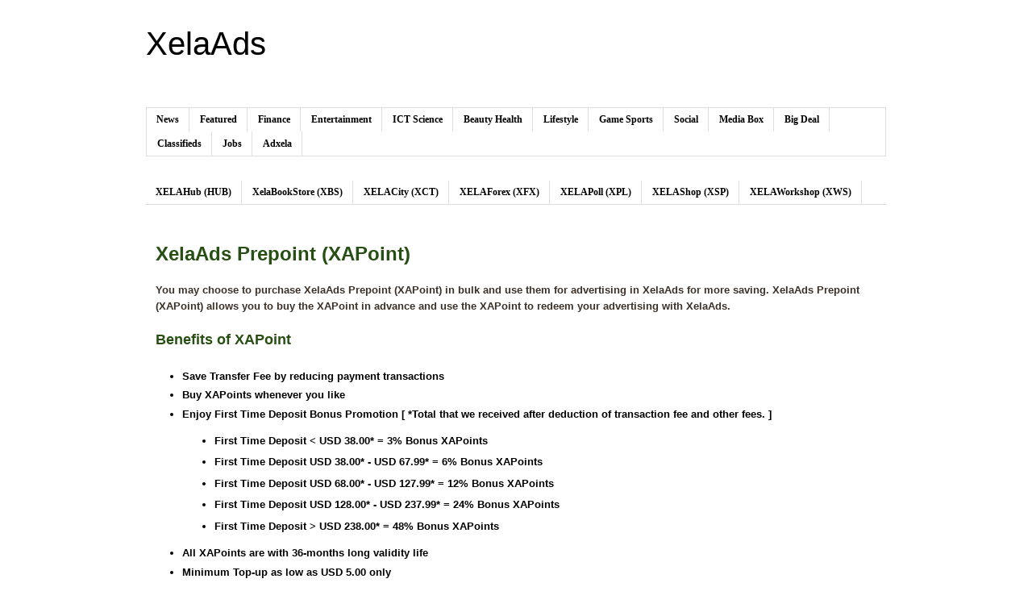

--- FILE ---
content_type: text/html; charset=UTF-8
request_url: http://ad.xelacity.com/2012/09/xelaads-contact.html
body_size: 7968
content:
<!DOCTYPE html>
<html class='v2' dir='ltr' xmlns='http://www.w3.org/1999/xhtml' xmlns:b='http://www.google.com/2005/gml/b' xmlns:data='http://www.google.com/2005/gml/data' xmlns:expr='http://www.google.com/2005/gml/expr'>
<head>
<link href='https://www.blogger.com/static/v1/widgets/335934321-css_bundle_v2.css' rel='stylesheet' type='text/css'/>
<meta content='IE=EmulateIE7' http-equiv='X-UA-Compatible'/>
<meta content='width=1100' name='viewport'/>
<meta content='text/html; charset=UTF-8' http-equiv='Content-Type'/>
<meta content='blogger' name='generator'/>
<link href='http://ad.xelacity.com/favicon.ico' rel='icon' type='image/x-icon'/>
<link href='http://ad.xelacity.com/2012/09/xelaads-contact.html' rel='canonical'/>
<link rel="alternate" type="application/atom+xml" title="XelaAds - Atom" href="http://ad.xelacity.com/feeds/posts/default" />
<link rel="alternate" type="application/rss+xml" title="XelaAds - RSS" href="http://ad.xelacity.com/feeds/posts/default?alt=rss" />
<link rel="service.post" type="application/atom+xml" title="XelaAds - Atom" href="https://www.blogger.com/feeds/2352475731586460493/posts/default" />

<link rel="alternate" type="application/atom+xml" title="XelaAds - Atom" href="http://ad.xelacity.com/feeds/8387130073075095866/comments/default" />
<!--Can't find substitution for tag [blog.ieCssRetrofitLinks]-->
<link href='http://images.paypal.com/en_US/i/bnr/paypal_mrb_banner.gif' rel='image_src'/>
<meta content='http://ad.xelacity.com/2012/09/xelaads-contact.html' property='og:url'/>
<meta content='XelaAds' property='og:title'/>
<meta content='  XelaAds Prepoint (XAPoint)   You may choose to purchase XelaAds Prepoint (XAPoint)  in bulk and use them for advertising in XelaAds  for m...' property='og:description'/>
<meta content='https://lh3.googleusercontent.com/blogger_img_proxy/AEn0k_syc2XrJW3ennfY5o3NOuSBTDXX5RrU04hATJtJgpvo4pbUAZIJ5EbxGayGx5KMfUMy_Ea__jm_WRdR1Q0-YoCCXVUn2ckjx55vbGxJG7h4pzms1IU4PepZJGrYuFM=w1200-h630-p-k-no-nu' property='og:image'/>
<title>XelaAds</title>
<style id='page-skin-1' type='text/css'><!--
/*
-----------------------------------------------
Blogger Template Style
Name:     Simple
Designer: Blogger
URL:      www.blogger.com
----------------------------------------------- */
/* Content
----------------------------------------------- */
body {
font: normal bold 12px Georgia, Utopia, 'Palatino Linotype', Palatino, serif;
color: #000000;
background: #ffffff none repeat scroll top left;
padding: 0 0 0 0;
}
html body .region-inner {
min-width: 0;
max-width: 100%;
width: auto;
}
h2 {
font-size: 22px;
}
a:link {
text-decoration:none;
color: #2288bb;
}
a:visited {
text-decoration:none;
color: #888888;
}
a:hover {
text-decoration:underline;
color: #33aaff;
}
.body-fauxcolumn-outer .fauxcolumn-inner {
background: transparent none repeat scroll top left;
_background-image: none;
}
.body-fauxcolumn-outer .cap-top {
position: absolute;
z-index: 1;
height: 400px;
width: 100%;
}
.body-fauxcolumn-outer .cap-top .cap-left {
width: 100%;
background: transparent none repeat-x scroll top left;
_background-image: none;
}
.content-outer {
-moz-box-shadow: 0 0 0 rgba(0, 0, 0, .15);
-webkit-box-shadow: 0 0 0 rgba(0, 0, 0, .15);
-goog-ms-box-shadow: 0 0 0 #333333;
box-shadow: 0 0 0 rgba(0, 0, 0, .15);
margin-bottom: 1px;
}
.content-inner {
padding: 10px 40px;
}
.content-inner {
background-color: #ffffff;
}
/* Header
----------------------------------------------- */
.header-outer {
background: transparent none repeat-x scroll 0 -400px;
_background-image: none;
}
.Header h1 {
font: normal normal 40px 'Trebuchet MS',Trebuchet,Verdana,sans-serif;
color: #000000;
text-shadow: 0 0 0 rgba(0, 0, 0, .2);
}
.Header h1 a {
color: #000000;
}
.Header .description {
font-size: 18px;
color: #000000;
}
.header-inner .Header .titlewrapper {
padding: 22px 0;
}
.header-inner .Header .descriptionwrapper {
padding: 0 0;
}
/* Tabs
----------------------------------------------- */
.tabs-inner .section:first-child {
border-top: 0 solid #dddddd;
}
.tabs-inner .section:first-child ul {
margin-top: -1px;
border-top: 1px solid #dddddd;
border-left: 1px solid #dddddd;
border-right: 1px solid #dddddd;
}
.tabs-inner .widget ul {
background: transparent none repeat-x scroll 0 -800px;
_background-image: none;
border-bottom: 1px solid #dddddd;
margin-top: 0;
margin-left: -30px;
margin-right: -30px;
}
.tabs-inner .widget li a {
display: inline-block;
padding: .6em 1em;
font: normal bold 12px Georgia, Utopia, 'Palatino Linotype', Palatino, serif;
color: #000000;
border-left: 1px solid #ffffff;
border-right: 1px solid #dddddd;
}
.tabs-inner .widget li:first-child a {
border-left: none;
}
.tabs-inner .widget li.selected a, .tabs-inner .widget li a:hover {
color: #000000;
background-color: #eeeeee;
text-decoration: none;
}
/* Columns
----------------------------------------------- */
.main-outer {
border-top: 0 solid transparent;
}
.fauxcolumn-left-outer .fauxcolumn-inner {
border-right: 1px solid transparent;
}
.fauxcolumn-right-outer .fauxcolumn-inner {
border-left: 1px solid transparent;
}
/* Headings
----------------------------------------------- */
div.widget > h2,
div.widget h2.title {
margin: 0 0 1em 0;
font: normal bold 11px 'Trebuchet MS',Trebuchet,Verdana,sans-serif;
color: #000000;
}
/* Widgets
----------------------------------------------- */
.widget .zippy {
color: #999999;
text-shadow: 2px 2px 1px rgba(0, 0, 0, .1);
}
.widget .popular-posts ul {
list-style: none;
}
/* Posts
----------------------------------------------- */
h2.date-header {
font: normal bold 11px Arial, Tahoma, Helvetica, FreeSans, sans-serif;
}
.date-header span {
background-color: #bbbbbb;
color: #ffffff;
padding: 0.4em;
letter-spacing: 3px;
margin: inherit;
}
.main-inner {
padding-top: 35px;
padding-bottom: 65px;
}
.main-inner .column-center-inner {
padding: 0 0;
}
.main-inner .column-center-inner .section {
margin: 0 1em;
}
.post {
margin: 0 0 45px 0;
}
h3.post-title, .comments h4 {
font: normal normal 22px Impact, sans-serif;
margin: .75em 0 0;
}
.post-body {
font-size: 110%;
line-height: 1.4;
position: relative;
}
.post-body img, .post-body .tr-caption-container, .Profile img, .Image img,
.BlogList .item-thumbnail img {
padding: 2px;
background: #ffffff;
border: 1px solid #eeeeee;
-moz-box-shadow: 1px 1px 5px rgba(0, 0, 0, .1);
-webkit-box-shadow: 1px 1px 5px rgba(0, 0, 0, .1);
box-shadow: 1px 1px 5px rgba(0, 0, 0, .1);
}
.post-body img, .post-body .tr-caption-container {
padding: 5px;
}
.post-body .tr-caption-container {
color: #000000;
}
.post-body .tr-caption-container img {
padding: 0;
background: transparent;
border: none;
-moz-box-shadow: 0 0 0 rgba(0, 0, 0, .1);
-webkit-box-shadow: 0 0 0 rgba(0, 0, 0, .1);
box-shadow: 0 0 0 rgba(0, 0, 0, .1);
}
.post-header {
margin: 0 0 1.5em;
line-height: 1.6;
font-size: 90%;
}
.post-footer {
margin: 20px -2px 0;
padding: 5px 10px;
color: #000000;
background-color: #eeeeee;
border-bottom: 1px solid #eeeeee;
line-height: 1.6;
font-size: 90%;
}
#comments .comment-author {
padding-top: 1.5em;
border-top: 1px solid transparent;
background-position: 0 1.5em;
}
#comments .comment-author:first-child {
padding-top: 0;
border-top: none;
}
.avatar-image-container {
margin: .2em 0 0;
}
#comments .avatar-image-container img {
border: 1px solid #eeeeee;
}
/* Comments
----------------------------------------------- */
.comments .comments-content .icon.blog-author {
background-repeat: no-repeat;
background-image: url([data-uri]);
}
.comments .comments-content .loadmore a {
border-top: 1px solid #999999;
border-bottom: 1px solid #999999;
}
.comments .comment-thread.inline-thread {
background-color: #eeeeee;
}
.comments .continue {
border-top: 2px solid #999999;
}
/* Accents
---------------------------------------------- */
.section-columns td.columns-cell {
border-left: 1px solid transparent;
}
.blog-pager {
background: transparent url(//www.blogblog.com/1kt/simple/paging_dot.png) repeat-x scroll top center;
}
.blog-pager-older-link, .home-link,
.blog-pager-newer-link {
background-color: #ffffff;
padding: 5px;
}
.footer-outer {
border-top: 1px dashed #bbbbbb;
}
/* Mobile
----------------------------------------------- */
body.mobile  {
background-size: auto;
}
.mobile .body-fauxcolumn-outer {
background: transparent none repeat scroll top left;
}
.mobile .body-fauxcolumn-outer .cap-top {
background-size: 100% auto;
}
.mobile .content-outer {
-webkit-box-shadow: 0 0 3px rgba(0, 0, 0, .15);
box-shadow: 0 0 3px rgba(0, 0, 0, .15);
}
.mobile .tabs-inner .widget ul {
margin-left: 0;
margin-right: 0;
}
.mobile .post {
margin: 0;
}
.mobile .main-inner .column-center-inner .section {
margin: 0;
}
.mobile .date-header span {
padding: 0.1em 10px;
margin: 0 -10px;
}
.mobile h3.post-title {
margin: 0;
}
.mobile .blog-pager {
background: transparent none no-repeat scroll top center;
}
.mobile .footer-outer {
border-top: none;
}
.mobile .main-inner, .mobile .footer-inner {
background-color: #ffffff;
}
.mobile-index-contents {
color: #000000;
}
.mobile-link-button {
background-color: #2288bb;
}
.mobile-link-button a:link, .mobile-link-button a:visited {
color: #ffffff;
}
.mobile .tabs-inner .section:first-child {
border-top: none;
}
.mobile .tabs-inner .PageList .widget-content {
background-color: #eeeeee;
color: #000000;
border-top: 1px solid #dddddd;
border-bottom: 1px solid #dddddd;
}
.mobile .tabs-inner .PageList .widget-content .pagelist-arrow {
border-left: 1px solid #dddddd;
}
#navbar-iframe,#navbar { display: none !important; }
--></style>
<style id='template-skin-1' type='text/css'><!--
body {
min-width: 998px;
}
.content-outer, .content-fauxcolumn-outer, .region-inner {
min-width: 998px;
max-width: 998px;
_width: 998px;
}
.main-inner .columns {
padding-left: 0px;
padding-right: 0px;
}
.main-inner .fauxcolumn-center-outer {
left: 0px;
right: 0px;
/* IE6 does not respect left and right together */
_width: expression(this.parentNode.offsetWidth -
parseInt("0px") -
parseInt("0px") + 'px');
}
.main-inner .fauxcolumn-left-outer {
width: 0px;
}
.main-inner .fauxcolumn-right-outer {
width: 0px;
}
.main-inner .column-left-outer {
width: 0px;
right: 100%;
margin-left: -0px;
}
.main-inner .column-right-outer {
width: 0px;
margin-right: -0px;
}
#layout {
min-width: 0;
}
#layout .content-outer {
min-width: 0;
width: 800px;
}
#layout .region-inner {
min-width: 0;
width: auto;
}
--></style>
<link href='https://www.blogger.com/dyn-css/authorization.css?targetBlogID=2352475731586460493&amp;zx=4916d281-eee1-4bda-9db3-7385674c21c0' media='none' onload='if(media!=&#39;all&#39;)media=&#39;all&#39;' rel='stylesheet'/><noscript><link href='https://www.blogger.com/dyn-css/authorization.css?targetBlogID=2352475731586460493&amp;zx=4916d281-eee1-4bda-9db3-7385674c21c0' rel='stylesheet'/></noscript>
<meta name='google-adsense-platform-account' content='ca-host-pub-1556223355139109'/>
<meta name='google-adsense-platform-domain' content='blogspot.com'/>

</head>
<body class='loading variant-simplysimple'>
<div class='navbar no-items section' id='navbar'>
</div>
<div class='body-fauxcolumns'>
<div class='fauxcolumn-outer body-fauxcolumn-outer'>
<div class='cap-top'>
<div class='cap-left'></div>
<div class='cap-right'></div>
</div>
<div class='fauxborder-left'>
<div class='fauxborder-right'></div>
<div class='fauxcolumn-inner'>
</div>
</div>
<div class='cap-bottom'>
<div class='cap-left'></div>
<div class='cap-right'></div>
</div>
</div>
</div>
<div class='content'>
<div class='content-fauxcolumns'>
<div class='fauxcolumn-outer content-fauxcolumn-outer'>
<div class='cap-top'>
<div class='cap-left'></div>
<div class='cap-right'></div>
</div>
<div class='fauxborder-left'>
<div class='fauxborder-right'></div>
<div class='fauxcolumn-inner'>
</div>
</div>
<div class='cap-bottom'>
<div class='cap-left'></div>
<div class='cap-right'></div>
</div>
</div>
</div>
<div class='content-outer'>
<div class='content-cap-top cap-top'>
<div class='cap-left'></div>
<div class='cap-right'></div>
</div>
<div class='fauxborder-left content-fauxborder-left'>
<div class='fauxborder-right content-fauxborder-right'></div>
<div class='content-inner'>
<header>
<div class='header-outer'>
<div class='header-cap-top cap-top'>
<div class='cap-left'></div>
<div class='cap-right'></div>
</div>
<div class='fauxborder-left header-fauxborder-left'>
<div class='fauxborder-right header-fauxborder-right'></div>
<div class='region-inner header-inner'>
<div class='header section' id='header'><div class='widget Header' data-version='1' id='Header1'>
<div id='header-inner'>
<div class='titlewrapper'>
<h1 class='title'>
<a href='http://ad.xelacity.com/'>
XelaAds
</a>
</h1>
</div>
<div class='descriptionwrapper'>
<p class='description'><span>
</span></p>
</div>
</div>
</div></div>
</div>
</div>
<div class='header-cap-bottom cap-bottom'>
<div class='cap-left'></div>
<div class='cap-right'></div>
</div>
</div>
</header>
<div class='tabs-outer'>
<div class='tabs-cap-top cap-top'>
<div class='cap-left'></div>
<div class='cap-right'></div>
</div>
<div class='fauxborder-left tabs-fauxborder-left'>
<div class='fauxborder-right tabs-fauxborder-right'></div>
<div class='region-inner tabs-inner'>
<div class='tabs section' id='crosscol'><div class='widget LinkList' data-version='1' id='LinkList1'>
<div class='widget-content'>
<ul>
<li><a href='http://hub.xelacity.com/'>News</a></li>
<li><a href='http://hub.xelacity.com/search/label/News'>Featured</a></li>
<li><a href='http://hub.xelacity.com/search/label/Finance'>Finance</a></li>
<li><a href='http://hub.xelacity.com/search/label/Entertainment'>Entertainment</a></li>
<li><a href='http://hub.xelacity.com/search/label/ICT%20Science'>ICT Science</a></li>
<li><a href='http://hub.xelacity.com/search/label/Health'>Beauty Health</a></li>
<li><a href='http://hub.xelacity.com/search/label/Lifestyle'>Lifestyle</a></li>
<li><a href='http://hub.xelacity.com/search/label/Sports%20Game'>Game Sports</a></li>
<li><a href='http://hub.xelacity.com/search/label/Social'>Social</a></li>
<li><a href='http://hub.xelacity.com/search/label/Multimedia'>Media Box</a></li>
<li><a href='http://hub.xelacity.com/search/label/Big%20Deal'>Big Deal</a></li>
<li><a href='http://xelaclassifieds.adxela.com/asia'>Classifieds</a></li>
<li><a href='http://xelajobs.adxela.com/'>Jobs</a></li>
<li><a href='http://xela8.adxela.com/'>Adxela</a></li>
</ul>
<div class='clear'></div>
</div>
</div></div>
<div class='tabs section' id='crosscol-overflow'><div class='widget LinkList' data-version='1' id='LinkList2'>
<h2>Advertising Rate Card By Sites</h2>
<div class='widget-content'>
<ul>
<li><a href='http://ad.xelacity.com/p/xelahub-advertising-rate-card.html'>XELAHub (HUB)</a></li>
<li><a href='http://ad.xelacity.com/p/xela-book-store-advertising-rate-card.html'>XelaBookStore (XBS)</a></li>
<li><a href='http://ad.xelacity.com/p/xelacity-advertising-rate-card.html'>XELACity (XCT)</a></li>
<li><a href='http://ad.xelacity.com/p/xelaforex-advertising-rate-card.html'>XELAForex (XFX)</a></li>
<li><a href='http://ad.xelacity.com/p/xelapoll-advertising-rate-card.html'>XELAPoll (XPL)</a></li>
<li><a href='http://ad.xelacity.com/p/xela-shop-advertising-rate-card.html'>XELAShop (XSP)</a></li>
<li><a href='http://ad.xelacity.com/p/xela-workshop-advertising-rate-card.html'>XELAWorkshop (XWS)</a></li>
</ul>
<div class='clear'></div>
</div>
</div></div>
</div>
</div>
<div class='tabs-cap-bottom cap-bottom'>
<div class='cap-left'></div>
<div class='cap-right'></div>
</div>
</div>
<div class='main-outer'>
<div class='main-cap-top cap-top'>
<div class='cap-left'></div>
<div class='cap-right'></div>
</div>
<div class='fauxborder-left main-fauxborder-left'>
<div class='fauxborder-right main-fauxborder-right'></div>
<div class='region-inner main-inner'>
<div class='columns fauxcolumns'>
<div class='fauxcolumn-outer fauxcolumn-center-outer'>
<div class='cap-top'>
<div class='cap-left'></div>
<div class='cap-right'></div>
</div>
<div class='fauxborder-left'>
<div class='fauxborder-right'></div>
<div class='fauxcolumn-inner'>
</div>
</div>
<div class='cap-bottom'>
<div class='cap-left'></div>
<div class='cap-right'></div>
</div>
</div>
<div class='fauxcolumn-outer fauxcolumn-left-outer'>
<div class='cap-top'>
<div class='cap-left'></div>
<div class='cap-right'></div>
</div>
<div class='fauxborder-left'>
<div class='fauxborder-right'></div>
<div class='fauxcolumn-inner'>
</div>
</div>
<div class='cap-bottom'>
<div class='cap-left'></div>
<div class='cap-right'></div>
</div>
</div>
<div class='fauxcolumn-outer fauxcolumn-right-outer'>
<div class='cap-top'>
<div class='cap-left'></div>
<div class='cap-right'></div>
</div>
<div class='fauxborder-left'>
<div class='fauxborder-right'></div>
<div class='fauxcolumn-inner'>
</div>
</div>
<div class='cap-bottom'>
<div class='cap-left'></div>
<div class='cap-right'></div>
</div>
</div>
<!-- corrects IE6 width calculation -->
<div class='columns-inner'>
<div class='column-center-outer'>
<div class='column-center-inner'>
<div class='main section' id='main'><div class='widget Blog' data-version='1' id='Blog1'>
<div class='blog-posts hfeed'>

          <div class="date-outer">
        

          <div class="date-posts">
        
<div class='post-outer'>
<div class='post hentry'>
<a name='8387130073075095866'></a>
<div class='post-header'>
<div class='post-header-line-1'></div>
</div>
<div class='post-body entry-content' id='post-body-8387130073075095866'>
<div dir="ltr" style="text-align: left;" trbidi="on">
<div dir="ltr" style="text-align: left;" trbidi="on">
<b style="background-color: white; color: #274e13; font-family: Arial, Helvetica, sans-serif; font-size: x-large; line-height: 20px;">XelaAds Prepoint (XAPoint)</b><br />
<span style="background-color: white; color: #3b3128; font-family: Arial, Helvetica, sans-serif; line-height: 20px;"><span style="font-size: large;"><br /></span></span>
<span style="background-color: white; color: #3b3128; font-family: Arial, Helvetica, sans-serif; line-height: 20px;">You may choose to purchase <b>XelaAds Prepoint (XAPoint)</b> in bulk and use them for advertising in <b>XelaAds</b> for more saving.&nbsp;</span><span style="background-color: white; color: #3b3128; font-family: Arial, Helvetica, sans-serif; line-height: 20px;"><b>XelaAds Prepoint (XAPoint) </b>allows you to buy the <b>XAPoint</b> in advance and use the<b> XAPoint </b>to redeem your advertising with <b>XelaAds</b>.&nbsp;</span><br />
<span style="background-color: white; font-family: Arial, Helvetica, sans-serif; font-size: large; line-height: 20px;"><b><br /></b></span>
<span style="background-color: white; color: #274e13; font-family: Arial, Helvetica, sans-serif; font-size: large; line-height: 20px;"><b>Benefits of XAPoint</b></span><br />
<br />
<ul style="text-align: left;">
<li><span style="font-family: Arial, Helvetica, sans-serif;"><span style="line-height: 20px;"><b>Save Transfer Fee by reducing payment transactions</b></span></span></li>
<li><span style="font-family: Arial, Helvetica, sans-serif;"><span style="line-height: 20px;"><b>Buy XAPoints whenever you like</b></span></span></li>
<li><span style="font-family: Arial, Helvetica, sans-serif;"><span style="line-height: 20px;"><b>Enjoy First Time Deposit Bonus Promotion [ *Total that we received after deduction of transaction fee and other fees. ]</b></span></span></li>
</ul>
<blockquote class="tr_bq">
<ul style="text-align: left;">
<li><span style="font-family: Arial, Helvetica, sans-serif;"><span style="line-height: 20px;"><b>First Time Deposit &lt; USD 38.00* = 3% Bonus XAPoints&nbsp;</b></span></span></li>
</ul>
<ul style="text-align: left;">
<li><span style="font-family: Arial, Helvetica, sans-serif;"><span style="line-height: 20px;"><b>First Time Deposit USD 38.00* - USD 67.99* = 6% Bonus XAPoints</b></span></span></li>
</ul>
<ul style="text-align: left;">
<li><span style="font-family: Arial, Helvetica, sans-serif;"><span style="line-height: 20px;"><b>First Time Deposit USD 68.00* - USD 127.99* = 12% Bonus XAPoints</b></span></span></li>
</ul>
<ul style="text-align: left;">
<li><span style="font-family: Arial, Helvetica, sans-serif;"><span style="line-height: 20px;"><b>First Time Deposit USD 128.00* - USD 237.99* = 24% Bonus XAPoints</b></span></span></li>
</ul>
<ul style="text-align: left;">
<li><span style="font-family: Arial, Helvetica, sans-serif;"><span style="line-height: 20px;"><b>First Time Deposit &gt; USD 238.00* = 48% Bonus XAPoints</b></span></span></li>
</ul>
</blockquote>
<ul style="text-align: left;">
<li><span style="font-family: Arial, Helvetica, sans-serif;"><span style="line-height: 20px;"><b>All XAPoints are with 36-months long validity life</b></span></span></li>
<li><span style="font-family: Arial, Helvetica, sans-serif;"><b><span style="line-height: 20px;">Minimum Top-up as low as USD 5.00 only&nbsp;</span></b></span></li>
</ul>
<br />
<span style="background-color: white; font-family: Arial, Helvetica, sans-serif; font-size: large; line-height: 20px;"><b><br /></b></span>
<span style="background-color: white; font-family: Arial, Helvetica, sans-serif; font-size: large; line-height: 20px;"><b>XelaAds Contact</b></span><br />
<span style="background-color: white; font-family: Arial, Helvetica, sans-serif; line-height: 20px;"><span style="font-size: large;"><br /></span></span>
<span style="background-color: white; font-family: Arial, Helvetica, sans-serif; line-height: 20px;">If you wish to advertise with us or wish to know more information about<b> XelaAds</b>, please drop an email to:</span><br />
<span style="background-color: white; font-family: Arial, Helvetica, sans-serif; line-height: 20px;"><br /></span>
<span style="background-color: white; font-family: Arial, Helvetica, sans-serif; line-height: 20px;"><b>ad[at]xelacity[dot]com<span style="font-size: large;">&nbsp;</span></b></span></div>
<br />
<!-- Begin PayPal Logo --><a href="https://www.paypal.com/my/mrb/pal=QSVSDNVD4ZHFJ" target="_blank"><img alt="Sign up for PayPal and start accepting credit card payments instantly." border="0" height="68" src="http://images.paypal.com/en_US/i/bnr/paypal_mrb_banner.gif" width="188" /></a><!-- End PayPal Logo --></div>
<div style='clear: both;'></div>
</div>
<div class='post-footer'>
<div class='post-footer-line post-footer-line-1'><span class='post-author vcard'>
</span>
<span class='post-timestamp'>
</span>
<span class='post-comment-link'>
</span>
<span class='post-icons'>
</span>
<div class='post-share-buttons goog-inline-block'>
<a class='goog-inline-block share-button sb-email' href='https://www.blogger.com/share-post.g?blogID=2352475731586460493&postID=8387130073075095866&target=email' target='_blank' title='Email This'><span class='share-button-link-text'>Email This</span></a><a class='goog-inline-block share-button sb-blog' href='https://www.blogger.com/share-post.g?blogID=2352475731586460493&postID=8387130073075095866&target=blog' onclick='window.open(this.href, "_blank", "height=270,width=475"); return false;' target='_blank' title='BlogThis!'><span class='share-button-link-text'>BlogThis!</span></a><a class='goog-inline-block share-button sb-twitter' href='https://www.blogger.com/share-post.g?blogID=2352475731586460493&postID=8387130073075095866&target=twitter' target='_blank' title='Share to X'><span class='share-button-link-text'>Share to X</span></a><a class='goog-inline-block share-button sb-facebook' href='https://www.blogger.com/share-post.g?blogID=2352475731586460493&postID=8387130073075095866&target=facebook' onclick='window.open(this.href, "_blank", "height=430,width=640"); return false;' target='_blank' title='Share to Facebook'><span class='share-button-link-text'>Share to Facebook</span></a><a class='goog-inline-block share-button sb-pinterest' href='https://www.blogger.com/share-post.g?blogID=2352475731586460493&postID=8387130073075095866&target=pinterest' target='_blank' title='Share to Pinterest'><span class='share-button-link-text'>Share to Pinterest</span></a>
</div>
</div>
<div class='post-footer-line post-footer-line-2'><span class='post-labels'>
</span>
</div>
<div class='post-footer-line post-footer-line-3'><span class='post-location'>
</span>
</div>
</div>
</div>
<div class='comments' id='comments'>
<a name='comments'></a>
</div>
</div>

        </div></div>
      
</div>
<div class='blog-pager' id='blog-pager'>
<a class='home-link' href='http://ad.xelacity.com/'>Home</a>
</div>
<div class='clear'></div>
<div class='post-feeds'>
</div>
</div></div>
</div>
</div>
<div class='column-left-outer'>
<div class='column-left-inner'>
<aside>
</aside>
</div>
</div>
<div class='column-right-outer'>
<div class='column-right-inner'>
<aside>
</aside>
</div>
</div>
</div>
<div style='clear: both'></div>
<!-- columns -->
</div>
<!-- main -->
</div>
</div>
<div class='main-cap-bottom cap-bottom'>
<div class='cap-left'></div>
<div class='cap-right'></div>
</div>
</div>
<footer>
<div class='footer-outer'>
<div class='footer-cap-top cap-top'>
<div class='cap-left'></div>
<div class='cap-right'></div>
</div>
<div class='fauxborder-left footer-fauxborder-left'>
<div class='fauxborder-right footer-fauxborder-right'></div>
<div class='region-inner footer-inner'>
<div class='foot no-items section' id='footer-1'></div>
<table border='0' cellpadding='0' cellspacing='0' class='section-columns columns-3'>
<tbody>
<tr>
<td class='first columns-cell'>
<div class='foot no-items section' id='footer-2-1'></div>
</td>
<td class='columns-cell'>
<div class='foot no-items section' id='footer-2-2'></div>
</td>
<td class='columns-cell'>
<div class='foot no-items section' id='footer-2-3'></div>
</td>
</tr>
</tbody>
</table>
<!-- outside of the include in order to lock Attribution widget -->
<div class='foot section' id='footer-3'><div class='widget Attribution' data-version='1' id='Attribution1'>
<div class='widget-content' style='text-align: center;'>
&#169; 2006-12 Ad.xelacity.com All Rights Reserved. | XelaAds | XELA City&#8482; 杰赉&#8482;大都城 |. Simple theme. Powered by <a href='https://www.blogger.com' target='_blank'>Blogger</a>.
</div>
<div class='clear'></div>
</div></div>
</div>
</div>
<div class='footer-cap-bottom cap-bottom'>
<div class='cap-left'></div>
<div class='cap-right'></div>
</div>
</div>
</footer>
<!-- content -->
</div>
</div>
<div class='content-cap-bottom cap-bottom'>
<div class='cap-left'></div>
<div class='cap-right'></div>
</div>
</div>
</div>
<script type='text/javascript'>
    window.setTimeout(function() {
        document.body.className = document.body.className.replace('loading', '');
      }, 10);
  </script>

<script type="text/javascript" src="https://www.blogger.com/static/v1/widgets/3845888474-widgets.js"></script>
<script type='text/javascript'>
window['__wavt'] = 'AOuZoY6AsMI3ooCAKNDrlpl-9jJrucnCEg:1768358507181';_WidgetManager._Init('//www.blogger.com/rearrange?blogID\x3d2352475731586460493','//ad.xelacity.com/2012/09/xelaads-contact.html','2352475731586460493');
_WidgetManager._SetDataContext([{'name': 'blog', 'data': {'blogId': '2352475731586460493', 'title': 'XelaAds', 'url': 'http://ad.xelacity.com/2012/09/xelaads-contact.html', 'canonicalUrl': 'http://ad.xelacity.com/2012/09/xelaads-contact.html', 'homepageUrl': 'http://ad.xelacity.com/', 'searchUrl': 'http://ad.xelacity.com/search', 'canonicalHomepageUrl': 'http://ad.xelacity.com/', 'blogspotFaviconUrl': 'http://ad.xelacity.com/favicon.ico', 'bloggerUrl': 'https://www.blogger.com', 'hasCustomDomain': true, 'httpsEnabled': false, 'enabledCommentProfileImages': true, 'gPlusViewType': 'FILTERED_POSTMOD', 'adultContent': false, 'analyticsAccountNumber': '', 'encoding': 'UTF-8', 'locale': 'en', 'localeUnderscoreDelimited': 'en', 'languageDirection': 'ltr', 'isPrivate': false, 'isMobile': false, 'isMobileRequest': false, 'mobileClass': '', 'isPrivateBlog': false, 'isDynamicViewsAvailable': true, 'feedLinks': '\x3clink rel\x3d\x22alternate\x22 type\x3d\x22application/atom+xml\x22 title\x3d\x22XelaAds - Atom\x22 href\x3d\x22http://ad.xelacity.com/feeds/posts/default\x22 /\x3e\n\x3clink rel\x3d\x22alternate\x22 type\x3d\x22application/rss+xml\x22 title\x3d\x22XelaAds - RSS\x22 href\x3d\x22http://ad.xelacity.com/feeds/posts/default?alt\x3drss\x22 /\x3e\n\x3clink rel\x3d\x22service.post\x22 type\x3d\x22application/atom+xml\x22 title\x3d\x22XelaAds - Atom\x22 href\x3d\x22https://www.blogger.com/feeds/2352475731586460493/posts/default\x22 /\x3e\n\n\x3clink rel\x3d\x22alternate\x22 type\x3d\x22application/atom+xml\x22 title\x3d\x22XelaAds - Atom\x22 href\x3d\x22http://ad.xelacity.com/feeds/8387130073075095866/comments/default\x22 /\x3e\n', 'meTag': '', 'adsenseHostId': 'ca-host-pub-1556223355139109', 'adsenseHasAds': false, 'adsenseAutoAds': false, 'boqCommentIframeForm': true, 'loginRedirectParam': '', 'view': '', 'dynamicViewsCommentsSrc': '//www.blogblog.com/dynamicviews/4224c15c4e7c9321/js/comments.js', 'dynamicViewsScriptSrc': '//www.blogblog.com/dynamicviews/0986fae69b86b3aa', 'plusOneApiSrc': 'https://apis.google.com/js/platform.js', 'disableGComments': true, 'interstitialAccepted': false, 'sharing': {'platforms': [{'name': 'Get link', 'key': 'link', 'shareMessage': 'Get link', 'target': ''}, {'name': 'Facebook', 'key': 'facebook', 'shareMessage': 'Share to Facebook', 'target': 'facebook'}, {'name': 'BlogThis!', 'key': 'blogThis', 'shareMessage': 'BlogThis!', 'target': 'blog'}, {'name': 'X', 'key': 'twitter', 'shareMessage': 'Share to X', 'target': 'twitter'}, {'name': 'Pinterest', 'key': 'pinterest', 'shareMessage': 'Share to Pinterest', 'target': 'pinterest'}, {'name': 'Email', 'key': 'email', 'shareMessage': 'Email', 'target': 'email'}], 'disableGooglePlus': true, 'googlePlusShareButtonWidth': 0, 'googlePlusBootstrap': '\x3cscript type\x3d\x22text/javascript\x22\x3ewindow.___gcfg \x3d {\x27lang\x27: \x27en\x27};\x3c/script\x3e'}, 'hasCustomJumpLinkMessage': false, 'jumpLinkMessage': 'Read more', 'pageType': 'item', 'postId': '8387130073075095866', 'postImageUrl': 'http://images.paypal.com/en_US/i/bnr/paypal_mrb_banner.gif', 'pageName': '', 'pageTitle': 'XelaAds'}}, {'name': 'features', 'data': {}}, {'name': 'messages', 'data': {'edit': 'Edit', 'linkCopiedToClipboard': 'Link copied to clipboard!', 'ok': 'Ok', 'postLink': 'Post Link'}}, {'name': 'template', 'data': {'name': 'custom', 'localizedName': 'Custom', 'isResponsive': false, 'isAlternateRendering': false, 'isCustom': true, 'variant': 'simplysimple', 'variantId': 'simplysimple'}}, {'name': 'view', 'data': {'classic': {'name': 'classic', 'url': '?view\x3dclassic'}, 'flipcard': {'name': 'flipcard', 'url': '?view\x3dflipcard'}, 'magazine': {'name': 'magazine', 'url': '?view\x3dmagazine'}, 'mosaic': {'name': 'mosaic', 'url': '?view\x3dmosaic'}, 'sidebar': {'name': 'sidebar', 'url': '?view\x3dsidebar'}, 'snapshot': {'name': 'snapshot', 'url': '?view\x3dsnapshot'}, 'timeslide': {'name': 'timeslide', 'url': '?view\x3dtimeslide'}, 'isMobile': false, 'title': 'XelaAds', 'description': '  XelaAds Prepoint (XAPoint)   You may choose to purchase XelaAds Prepoint (XAPoint)  in bulk and use them for advertising in XelaAds  for m...', 'featuredImage': 'https://lh3.googleusercontent.com/blogger_img_proxy/AEn0k_syc2XrJW3ennfY5o3NOuSBTDXX5RrU04hATJtJgpvo4pbUAZIJ5EbxGayGx5KMfUMy_Ea__jm_WRdR1Q0-YoCCXVUn2ckjx55vbGxJG7h4pzms1IU4PepZJGrYuFM', 'url': 'http://ad.xelacity.com/2012/09/xelaads-contact.html', 'type': 'item', 'isSingleItem': true, 'isMultipleItems': false, 'isError': false, 'isPage': false, 'isPost': true, 'isHomepage': false, 'isArchive': false, 'isLabelSearch': false, 'postId': 8387130073075095866}}]);
_WidgetManager._RegisterWidget('_HeaderView', new _WidgetInfo('Header1', 'header', document.getElementById('Header1'), {}, 'displayModeFull'));
_WidgetManager._RegisterWidget('_LinkListView', new _WidgetInfo('LinkList1', 'crosscol', document.getElementById('LinkList1'), {}, 'displayModeFull'));
_WidgetManager._RegisterWidget('_LinkListView', new _WidgetInfo('LinkList2', 'crosscol-overflow', document.getElementById('LinkList2'), {}, 'displayModeFull'));
_WidgetManager._RegisterWidget('_BlogView', new _WidgetInfo('Blog1', 'main', document.getElementById('Blog1'), {'cmtInteractionsEnabled': false, 'lightboxEnabled': true, 'lightboxModuleUrl': 'https://www.blogger.com/static/v1/jsbin/2485970545-lbx.js', 'lightboxCssUrl': 'https://www.blogger.com/static/v1/v-css/828616780-lightbox_bundle.css'}, 'displayModeFull'));
_WidgetManager._RegisterWidget('_AttributionView', new _WidgetInfo('Attribution1', 'footer-3', document.getElementById('Attribution1'), {}, 'displayModeFull'));
</script>
</body>
</html>